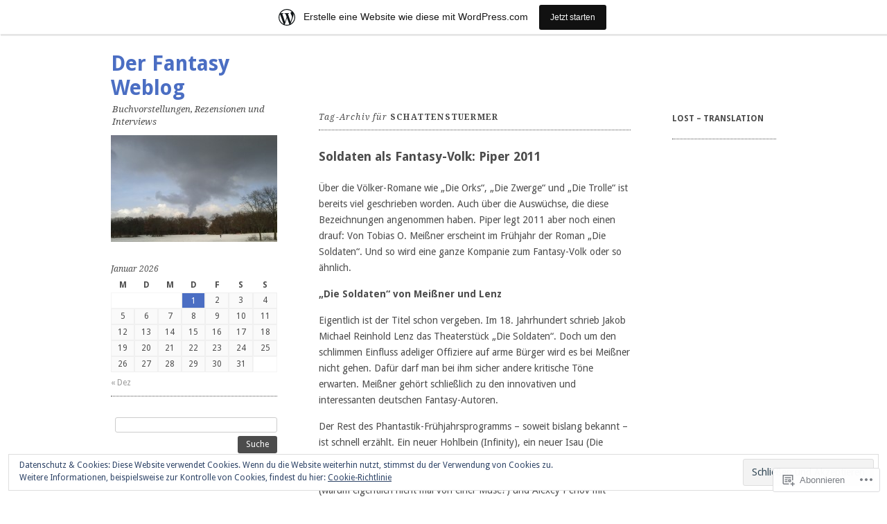

--- FILE ---
content_type: text/html; charset=UTF-8
request_url: https://fantasyblogger.wordpress.com/tag/schattenstuermer/
body_size: 19053
content:
<!DOCTYPE html>
<!--[if IE 8]>
<html id="ie8" lang="de-DE">
<![endif]-->
<!--[if !(IE 8)]><!-->
<html lang="de-DE">
<!--<![endif]-->
<head>
<meta charset="UTF-8" />
<meta name="viewport" content="width=device-width, initial-scale=1.0" />
<!-- Always force latest IE rendering engine (even in intranet) & Chrome Frame -->
<meta http-equiv="X-UA-Compatible" content="IE=edge,chrome=1">
<title>Schattenstuermer | Der Fantasy Weblog</title>
<link rel="profile" href="http://gmpg.org/xfn/11" />
<link rel="pingback" href="https://fantasyblogger.wordpress.com/xmlrpc.php" />
<!--[if lt IE 9]>
<script src="https://s0.wp.com/wp-content/themes/pub/ari/js/html5.js?m=1331670375i" type="text/javascript"></script>
<![endif]-->

<meta name='robots' content='max-image-preview:large' />
<link rel='dns-prefetch' href='//s0.wp.com' />
<link rel='dns-prefetch' href='//fonts-api.wp.com' />
<link rel="alternate" type="application/rss+xml" title="Der Fantasy Weblog &raquo; Feed" href="https://fantasyblogger.wordpress.com/feed/" />
<link rel="alternate" type="application/rss+xml" title="Der Fantasy Weblog &raquo; Kommentar-Feed" href="https://fantasyblogger.wordpress.com/comments/feed/" />
<link rel="alternate" type="application/rss+xml" title="Der Fantasy Weblog &raquo; Schattenstuermer Schlagwort-Feed" href="https://fantasyblogger.wordpress.com/tag/schattenstuermer/feed/" />
	<script type="text/javascript">
		/* <![CDATA[ */
		function addLoadEvent(func) {
			var oldonload = window.onload;
			if (typeof window.onload != 'function') {
				window.onload = func;
			} else {
				window.onload = function () {
					oldonload();
					func();
				}
			}
		}
		/* ]]> */
	</script>
	<link crossorigin='anonymous' rel='stylesheet' id='all-css-0-1' href='/_static/??/wp-content/mu-plugins/widgets/eu-cookie-law/templates/style.css,/wp-content/blog-plugins/marketing-bar/css/marketing-bar.css?m=1761640963j&cssminify=yes' type='text/css' media='all' />
<style id='wp-emoji-styles-inline-css'>

	img.wp-smiley, img.emoji {
		display: inline !important;
		border: none !important;
		box-shadow: none !important;
		height: 1em !important;
		width: 1em !important;
		margin: 0 0.07em !important;
		vertical-align: -0.1em !important;
		background: none !important;
		padding: 0 !important;
	}
/*# sourceURL=wp-emoji-styles-inline-css */
</style>
<link crossorigin='anonymous' rel='stylesheet' id='all-css-2-1' href='/wp-content/plugins/gutenberg-core/v22.2.0/build/styles/block-library/style.css?m=1764855221i&cssminify=yes' type='text/css' media='all' />
<style id='wp-block-library-inline-css'>
.has-text-align-justify {
	text-align:justify;
}
.has-text-align-justify{text-align:justify;}

/*# sourceURL=wp-block-library-inline-css */
</style><style id='global-styles-inline-css'>
:root{--wp--preset--aspect-ratio--square: 1;--wp--preset--aspect-ratio--4-3: 4/3;--wp--preset--aspect-ratio--3-4: 3/4;--wp--preset--aspect-ratio--3-2: 3/2;--wp--preset--aspect-ratio--2-3: 2/3;--wp--preset--aspect-ratio--16-9: 16/9;--wp--preset--aspect-ratio--9-16: 9/16;--wp--preset--color--black: #000000;--wp--preset--color--cyan-bluish-gray: #abb8c3;--wp--preset--color--white: #ffffff;--wp--preset--color--pale-pink: #f78da7;--wp--preset--color--vivid-red: #cf2e2e;--wp--preset--color--luminous-vivid-orange: #ff6900;--wp--preset--color--luminous-vivid-amber: #fcb900;--wp--preset--color--light-green-cyan: #7bdcb5;--wp--preset--color--vivid-green-cyan: #00d084;--wp--preset--color--pale-cyan-blue: #8ed1fc;--wp--preset--color--vivid-cyan-blue: #0693e3;--wp--preset--color--vivid-purple: #9b51e0;--wp--preset--gradient--vivid-cyan-blue-to-vivid-purple: linear-gradient(135deg,rgb(6,147,227) 0%,rgb(155,81,224) 100%);--wp--preset--gradient--light-green-cyan-to-vivid-green-cyan: linear-gradient(135deg,rgb(122,220,180) 0%,rgb(0,208,130) 100%);--wp--preset--gradient--luminous-vivid-amber-to-luminous-vivid-orange: linear-gradient(135deg,rgb(252,185,0) 0%,rgb(255,105,0) 100%);--wp--preset--gradient--luminous-vivid-orange-to-vivid-red: linear-gradient(135deg,rgb(255,105,0) 0%,rgb(207,46,46) 100%);--wp--preset--gradient--very-light-gray-to-cyan-bluish-gray: linear-gradient(135deg,rgb(238,238,238) 0%,rgb(169,184,195) 100%);--wp--preset--gradient--cool-to-warm-spectrum: linear-gradient(135deg,rgb(74,234,220) 0%,rgb(151,120,209) 20%,rgb(207,42,186) 40%,rgb(238,44,130) 60%,rgb(251,105,98) 80%,rgb(254,248,76) 100%);--wp--preset--gradient--blush-light-purple: linear-gradient(135deg,rgb(255,206,236) 0%,rgb(152,150,240) 100%);--wp--preset--gradient--blush-bordeaux: linear-gradient(135deg,rgb(254,205,165) 0%,rgb(254,45,45) 50%,rgb(107,0,62) 100%);--wp--preset--gradient--luminous-dusk: linear-gradient(135deg,rgb(255,203,112) 0%,rgb(199,81,192) 50%,rgb(65,88,208) 100%);--wp--preset--gradient--pale-ocean: linear-gradient(135deg,rgb(255,245,203) 0%,rgb(182,227,212) 50%,rgb(51,167,181) 100%);--wp--preset--gradient--electric-grass: linear-gradient(135deg,rgb(202,248,128) 0%,rgb(113,206,126) 100%);--wp--preset--gradient--midnight: linear-gradient(135deg,rgb(2,3,129) 0%,rgb(40,116,252) 100%);--wp--preset--font-size--small: 13px;--wp--preset--font-size--medium: 20px;--wp--preset--font-size--large: 36px;--wp--preset--font-size--x-large: 42px;--wp--preset--font-family--albert-sans: 'Albert Sans', sans-serif;--wp--preset--font-family--alegreya: Alegreya, serif;--wp--preset--font-family--arvo: Arvo, serif;--wp--preset--font-family--bodoni-moda: 'Bodoni Moda', serif;--wp--preset--font-family--bricolage-grotesque: 'Bricolage Grotesque', sans-serif;--wp--preset--font-family--cabin: Cabin, sans-serif;--wp--preset--font-family--chivo: Chivo, sans-serif;--wp--preset--font-family--commissioner: Commissioner, sans-serif;--wp--preset--font-family--cormorant: Cormorant, serif;--wp--preset--font-family--courier-prime: 'Courier Prime', monospace;--wp--preset--font-family--crimson-pro: 'Crimson Pro', serif;--wp--preset--font-family--dm-mono: 'DM Mono', monospace;--wp--preset--font-family--dm-sans: 'DM Sans', sans-serif;--wp--preset--font-family--dm-serif-display: 'DM Serif Display', serif;--wp--preset--font-family--domine: Domine, serif;--wp--preset--font-family--eb-garamond: 'EB Garamond', serif;--wp--preset--font-family--epilogue: Epilogue, sans-serif;--wp--preset--font-family--fahkwang: Fahkwang, sans-serif;--wp--preset--font-family--figtree: Figtree, sans-serif;--wp--preset--font-family--fira-sans: 'Fira Sans', sans-serif;--wp--preset--font-family--fjalla-one: 'Fjalla One', sans-serif;--wp--preset--font-family--fraunces: Fraunces, serif;--wp--preset--font-family--gabarito: Gabarito, system-ui;--wp--preset--font-family--ibm-plex-mono: 'IBM Plex Mono', monospace;--wp--preset--font-family--ibm-plex-sans: 'IBM Plex Sans', sans-serif;--wp--preset--font-family--ibarra-real-nova: 'Ibarra Real Nova', serif;--wp--preset--font-family--instrument-serif: 'Instrument Serif', serif;--wp--preset--font-family--inter: Inter, sans-serif;--wp--preset--font-family--josefin-sans: 'Josefin Sans', sans-serif;--wp--preset--font-family--jost: Jost, sans-serif;--wp--preset--font-family--libre-baskerville: 'Libre Baskerville', serif;--wp--preset--font-family--libre-franklin: 'Libre Franklin', sans-serif;--wp--preset--font-family--literata: Literata, serif;--wp--preset--font-family--lora: Lora, serif;--wp--preset--font-family--merriweather: Merriweather, serif;--wp--preset--font-family--montserrat: Montserrat, sans-serif;--wp--preset--font-family--newsreader: Newsreader, serif;--wp--preset--font-family--noto-sans-mono: 'Noto Sans Mono', sans-serif;--wp--preset--font-family--nunito: Nunito, sans-serif;--wp--preset--font-family--open-sans: 'Open Sans', sans-serif;--wp--preset--font-family--overpass: Overpass, sans-serif;--wp--preset--font-family--pt-serif: 'PT Serif', serif;--wp--preset--font-family--petrona: Petrona, serif;--wp--preset--font-family--piazzolla: Piazzolla, serif;--wp--preset--font-family--playfair-display: 'Playfair Display', serif;--wp--preset--font-family--plus-jakarta-sans: 'Plus Jakarta Sans', sans-serif;--wp--preset--font-family--poppins: Poppins, sans-serif;--wp--preset--font-family--raleway: Raleway, sans-serif;--wp--preset--font-family--roboto: Roboto, sans-serif;--wp--preset--font-family--roboto-slab: 'Roboto Slab', serif;--wp--preset--font-family--rubik: Rubik, sans-serif;--wp--preset--font-family--rufina: Rufina, serif;--wp--preset--font-family--sora: Sora, sans-serif;--wp--preset--font-family--source-sans-3: 'Source Sans 3', sans-serif;--wp--preset--font-family--source-serif-4: 'Source Serif 4', serif;--wp--preset--font-family--space-mono: 'Space Mono', monospace;--wp--preset--font-family--syne: Syne, sans-serif;--wp--preset--font-family--texturina: Texturina, serif;--wp--preset--font-family--urbanist: Urbanist, sans-serif;--wp--preset--font-family--work-sans: 'Work Sans', sans-serif;--wp--preset--spacing--20: 0.44rem;--wp--preset--spacing--30: 0.67rem;--wp--preset--spacing--40: 1rem;--wp--preset--spacing--50: 1.5rem;--wp--preset--spacing--60: 2.25rem;--wp--preset--spacing--70: 3.38rem;--wp--preset--spacing--80: 5.06rem;--wp--preset--shadow--natural: 6px 6px 9px rgba(0, 0, 0, 0.2);--wp--preset--shadow--deep: 12px 12px 50px rgba(0, 0, 0, 0.4);--wp--preset--shadow--sharp: 6px 6px 0px rgba(0, 0, 0, 0.2);--wp--preset--shadow--outlined: 6px 6px 0px -3px rgb(255, 255, 255), 6px 6px rgb(0, 0, 0);--wp--preset--shadow--crisp: 6px 6px 0px rgb(0, 0, 0);}:where(.is-layout-flex){gap: 0.5em;}:where(.is-layout-grid){gap: 0.5em;}body .is-layout-flex{display: flex;}.is-layout-flex{flex-wrap: wrap;align-items: center;}.is-layout-flex > :is(*, div){margin: 0;}body .is-layout-grid{display: grid;}.is-layout-grid > :is(*, div){margin: 0;}:where(.wp-block-columns.is-layout-flex){gap: 2em;}:where(.wp-block-columns.is-layout-grid){gap: 2em;}:where(.wp-block-post-template.is-layout-flex){gap: 1.25em;}:where(.wp-block-post-template.is-layout-grid){gap: 1.25em;}.has-black-color{color: var(--wp--preset--color--black) !important;}.has-cyan-bluish-gray-color{color: var(--wp--preset--color--cyan-bluish-gray) !important;}.has-white-color{color: var(--wp--preset--color--white) !important;}.has-pale-pink-color{color: var(--wp--preset--color--pale-pink) !important;}.has-vivid-red-color{color: var(--wp--preset--color--vivid-red) !important;}.has-luminous-vivid-orange-color{color: var(--wp--preset--color--luminous-vivid-orange) !important;}.has-luminous-vivid-amber-color{color: var(--wp--preset--color--luminous-vivid-amber) !important;}.has-light-green-cyan-color{color: var(--wp--preset--color--light-green-cyan) !important;}.has-vivid-green-cyan-color{color: var(--wp--preset--color--vivid-green-cyan) !important;}.has-pale-cyan-blue-color{color: var(--wp--preset--color--pale-cyan-blue) !important;}.has-vivid-cyan-blue-color{color: var(--wp--preset--color--vivid-cyan-blue) !important;}.has-vivid-purple-color{color: var(--wp--preset--color--vivid-purple) !important;}.has-black-background-color{background-color: var(--wp--preset--color--black) !important;}.has-cyan-bluish-gray-background-color{background-color: var(--wp--preset--color--cyan-bluish-gray) !important;}.has-white-background-color{background-color: var(--wp--preset--color--white) !important;}.has-pale-pink-background-color{background-color: var(--wp--preset--color--pale-pink) !important;}.has-vivid-red-background-color{background-color: var(--wp--preset--color--vivid-red) !important;}.has-luminous-vivid-orange-background-color{background-color: var(--wp--preset--color--luminous-vivid-orange) !important;}.has-luminous-vivid-amber-background-color{background-color: var(--wp--preset--color--luminous-vivid-amber) !important;}.has-light-green-cyan-background-color{background-color: var(--wp--preset--color--light-green-cyan) !important;}.has-vivid-green-cyan-background-color{background-color: var(--wp--preset--color--vivid-green-cyan) !important;}.has-pale-cyan-blue-background-color{background-color: var(--wp--preset--color--pale-cyan-blue) !important;}.has-vivid-cyan-blue-background-color{background-color: var(--wp--preset--color--vivid-cyan-blue) !important;}.has-vivid-purple-background-color{background-color: var(--wp--preset--color--vivid-purple) !important;}.has-black-border-color{border-color: var(--wp--preset--color--black) !important;}.has-cyan-bluish-gray-border-color{border-color: var(--wp--preset--color--cyan-bluish-gray) !important;}.has-white-border-color{border-color: var(--wp--preset--color--white) !important;}.has-pale-pink-border-color{border-color: var(--wp--preset--color--pale-pink) !important;}.has-vivid-red-border-color{border-color: var(--wp--preset--color--vivid-red) !important;}.has-luminous-vivid-orange-border-color{border-color: var(--wp--preset--color--luminous-vivid-orange) !important;}.has-luminous-vivid-amber-border-color{border-color: var(--wp--preset--color--luminous-vivid-amber) !important;}.has-light-green-cyan-border-color{border-color: var(--wp--preset--color--light-green-cyan) !important;}.has-vivid-green-cyan-border-color{border-color: var(--wp--preset--color--vivid-green-cyan) !important;}.has-pale-cyan-blue-border-color{border-color: var(--wp--preset--color--pale-cyan-blue) !important;}.has-vivid-cyan-blue-border-color{border-color: var(--wp--preset--color--vivid-cyan-blue) !important;}.has-vivid-purple-border-color{border-color: var(--wp--preset--color--vivid-purple) !important;}.has-vivid-cyan-blue-to-vivid-purple-gradient-background{background: var(--wp--preset--gradient--vivid-cyan-blue-to-vivid-purple) !important;}.has-light-green-cyan-to-vivid-green-cyan-gradient-background{background: var(--wp--preset--gradient--light-green-cyan-to-vivid-green-cyan) !important;}.has-luminous-vivid-amber-to-luminous-vivid-orange-gradient-background{background: var(--wp--preset--gradient--luminous-vivid-amber-to-luminous-vivid-orange) !important;}.has-luminous-vivid-orange-to-vivid-red-gradient-background{background: var(--wp--preset--gradient--luminous-vivid-orange-to-vivid-red) !important;}.has-very-light-gray-to-cyan-bluish-gray-gradient-background{background: var(--wp--preset--gradient--very-light-gray-to-cyan-bluish-gray) !important;}.has-cool-to-warm-spectrum-gradient-background{background: var(--wp--preset--gradient--cool-to-warm-spectrum) !important;}.has-blush-light-purple-gradient-background{background: var(--wp--preset--gradient--blush-light-purple) !important;}.has-blush-bordeaux-gradient-background{background: var(--wp--preset--gradient--blush-bordeaux) !important;}.has-luminous-dusk-gradient-background{background: var(--wp--preset--gradient--luminous-dusk) !important;}.has-pale-ocean-gradient-background{background: var(--wp--preset--gradient--pale-ocean) !important;}.has-electric-grass-gradient-background{background: var(--wp--preset--gradient--electric-grass) !important;}.has-midnight-gradient-background{background: var(--wp--preset--gradient--midnight) !important;}.has-small-font-size{font-size: var(--wp--preset--font-size--small) !important;}.has-medium-font-size{font-size: var(--wp--preset--font-size--medium) !important;}.has-large-font-size{font-size: var(--wp--preset--font-size--large) !important;}.has-x-large-font-size{font-size: var(--wp--preset--font-size--x-large) !important;}.has-albert-sans-font-family{font-family: var(--wp--preset--font-family--albert-sans) !important;}.has-alegreya-font-family{font-family: var(--wp--preset--font-family--alegreya) !important;}.has-arvo-font-family{font-family: var(--wp--preset--font-family--arvo) !important;}.has-bodoni-moda-font-family{font-family: var(--wp--preset--font-family--bodoni-moda) !important;}.has-bricolage-grotesque-font-family{font-family: var(--wp--preset--font-family--bricolage-grotesque) !important;}.has-cabin-font-family{font-family: var(--wp--preset--font-family--cabin) !important;}.has-chivo-font-family{font-family: var(--wp--preset--font-family--chivo) !important;}.has-commissioner-font-family{font-family: var(--wp--preset--font-family--commissioner) !important;}.has-cormorant-font-family{font-family: var(--wp--preset--font-family--cormorant) !important;}.has-courier-prime-font-family{font-family: var(--wp--preset--font-family--courier-prime) !important;}.has-crimson-pro-font-family{font-family: var(--wp--preset--font-family--crimson-pro) !important;}.has-dm-mono-font-family{font-family: var(--wp--preset--font-family--dm-mono) !important;}.has-dm-sans-font-family{font-family: var(--wp--preset--font-family--dm-sans) !important;}.has-dm-serif-display-font-family{font-family: var(--wp--preset--font-family--dm-serif-display) !important;}.has-domine-font-family{font-family: var(--wp--preset--font-family--domine) !important;}.has-eb-garamond-font-family{font-family: var(--wp--preset--font-family--eb-garamond) !important;}.has-epilogue-font-family{font-family: var(--wp--preset--font-family--epilogue) !important;}.has-fahkwang-font-family{font-family: var(--wp--preset--font-family--fahkwang) !important;}.has-figtree-font-family{font-family: var(--wp--preset--font-family--figtree) !important;}.has-fira-sans-font-family{font-family: var(--wp--preset--font-family--fira-sans) !important;}.has-fjalla-one-font-family{font-family: var(--wp--preset--font-family--fjalla-one) !important;}.has-fraunces-font-family{font-family: var(--wp--preset--font-family--fraunces) !important;}.has-gabarito-font-family{font-family: var(--wp--preset--font-family--gabarito) !important;}.has-ibm-plex-mono-font-family{font-family: var(--wp--preset--font-family--ibm-plex-mono) !important;}.has-ibm-plex-sans-font-family{font-family: var(--wp--preset--font-family--ibm-plex-sans) !important;}.has-ibarra-real-nova-font-family{font-family: var(--wp--preset--font-family--ibarra-real-nova) !important;}.has-instrument-serif-font-family{font-family: var(--wp--preset--font-family--instrument-serif) !important;}.has-inter-font-family{font-family: var(--wp--preset--font-family--inter) !important;}.has-josefin-sans-font-family{font-family: var(--wp--preset--font-family--josefin-sans) !important;}.has-jost-font-family{font-family: var(--wp--preset--font-family--jost) !important;}.has-libre-baskerville-font-family{font-family: var(--wp--preset--font-family--libre-baskerville) !important;}.has-libre-franklin-font-family{font-family: var(--wp--preset--font-family--libre-franklin) !important;}.has-literata-font-family{font-family: var(--wp--preset--font-family--literata) !important;}.has-lora-font-family{font-family: var(--wp--preset--font-family--lora) !important;}.has-merriweather-font-family{font-family: var(--wp--preset--font-family--merriweather) !important;}.has-montserrat-font-family{font-family: var(--wp--preset--font-family--montserrat) !important;}.has-newsreader-font-family{font-family: var(--wp--preset--font-family--newsreader) !important;}.has-noto-sans-mono-font-family{font-family: var(--wp--preset--font-family--noto-sans-mono) !important;}.has-nunito-font-family{font-family: var(--wp--preset--font-family--nunito) !important;}.has-open-sans-font-family{font-family: var(--wp--preset--font-family--open-sans) !important;}.has-overpass-font-family{font-family: var(--wp--preset--font-family--overpass) !important;}.has-pt-serif-font-family{font-family: var(--wp--preset--font-family--pt-serif) !important;}.has-petrona-font-family{font-family: var(--wp--preset--font-family--petrona) !important;}.has-piazzolla-font-family{font-family: var(--wp--preset--font-family--piazzolla) !important;}.has-playfair-display-font-family{font-family: var(--wp--preset--font-family--playfair-display) !important;}.has-plus-jakarta-sans-font-family{font-family: var(--wp--preset--font-family--plus-jakarta-sans) !important;}.has-poppins-font-family{font-family: var(--wp--preset--font-family--poppins) !important;}.has-raleway-font-family{font-family: var(--wp--preset--font-family--raleway) !important;}.has-roboto-font-family{font-family: var(--wp--preset--font-family--roboto) !important;}.has-roboto-slab-font-family{font-family: var(--wp--preset--font-family--roboto-slab) !important;}.has-rubik-font-family{font-family: var(--wp--preset--font-family--rubik) !important;}.has-rufina-font-family{font-family: var(--wp--preset--font-family--rufina) !important;}.has-sora-font-family{font-family: var(--wp--preset--font-family--sora) !important;}.has-source-sans-3-font-family{font-family: var(--wp--preset--font-family--source-sans-3) !important;}.has-source-serif-4-font-family{font-family: var(--wp--preset--font-family--source-serif-4) !important;}.has-space-mono-font-family{font-family: var(--wp--preset--font-family--space-mono) !important;}.has-syne-font-family{font-family: var(--wp--preset--font-family--syne) !important;}.has-texturina-font-family{font-family: var(--wp--preset--font-family--texturina) !important;}.has-urbanist-font-family{font-family: var(--wp--preset--font-family--urbanist) !important;}.has-work-sans-font-family{font-family: var(--wp--preset--font-family--work-sans) !important;}
/*# sourceURL=global-styles-inline-css */
</style>

<style id='classic-theme-styles-inline-css'>
/*! This file is auto-generated */
.wp-block-button__link{color:#fff;background-color:#32373c;border-radius:9999px;box-shadow:none;text-decoration:none;padding:calc(.667em + 2px) calc(1.333em + 2px);font-size:1.125em}.wp-block-file__button{background:#32373c;color:#fff;text-decoration:none}
/*# sourceURL=/wp-includes/css/classic-themes.min.css */
</style>
<link crossorigin='anonymous' rel='stylesheet' id='all-css-4-1' href='/_static/??-eJx9jtsKwjAQRH/IzZK2eHkQv6VJF41m0yWbWPx7I0IVBF/mYThnGFwE/JwKpYIS6zkkRT+7OPubYmfs3ljQwBIJMt3NgFPQshKg5RHJeNUNfg1xhc9WptazjOVFME1hpEjcsH/aIs0B5ySTKrTkUBnKpYn6471rlOpwzAHXTyc+2t1gt4e+7+z1CZ2UVYk=&cssminify=yes' type='text/css' media='all' />
<link rel='stylesheet' id='ari-droid-sans-css' href='https://fonts-api.wp.com/css?family=Droid+Sans%3A400%2C700&#038;ver=6.9-RC2-61304' media='all' />
<link rel='stylesheet' id='ari-droid-serif-css' href='https://fonts-api.wp.com/css?family=Droid+Serif%3A400%2C700%2C400italic%2C700italic&#038;ver=6.9-RC2-61304' media='all' />
<link crossorigin='anonymous' rel='stylesheet' id='all-css-8-1' href='/_static/??-eJzTLy/QTc7PK0nNK9HPLdUtyClNz8wr1i9KTcrJTwcy0/WTi5G5ekCujj52Temp+bo5+cmJJZn5eSgc3bScxMwikFb7XFtDE1NLExMLc0OTLACohS2q&cssminify=yes' type='text/css' media='all' />
<link crossorigin='anonymous' rel='stylesheet' id='print-css-9-1' href='/wp-content/mu-plugins/global-print/global-print.css?m=1465851035i&cssminify=yes' type='text/css' media='print' />
<style id='jetpack-global-styles-frontend-style-inline-css'>
:root { --font-headings: unset; --font-base: unset; --font-headings-default: -apple-system,BlinkMacSystemFont,"Segoe UI",Roboto,Oxygen-Sans,Ubuntu,Cantarell,"Helvetica Neue",sans-serif; --font-base-default: -apple-system,BlinkMacSystemFont,"Segoe UI",Roboto,Oxygen-Sans,Ubuntu,Cantarell,"Helvetica Neue",sans-serif;}
/*# sourceURL=jetpack-global-styles-frontend-style-inline-css */
</style>
<link crossorigin='anonymous' rel='stylesheet' id='all-css-12-1' href='/wp-content/themes/h4/global.css?m=1420737423i&cssminify=yes' type='text/css' media='all' />
<script type="text/javascript" id="wpcom-actionbar-placeholder-js-extra">
/* <![CDATA[ */
var actionbardata = {"siteID":"4404106","postID":"0","siteURL":"https://fantasyblogger.wordpress.com","xhrURL":"https://fantasyblogger.wordpress.com/wp-admin/admin-ajax.php","nonce":"ea2019d99d","isLoggedIn":"","statusMessage":"","subsEmailDefault":"instantly","proxyScriptUrl":"https://s0.wp.com/wp-content/js/wpcom-proxy-request.js?m=1513050504i&amp;ver=20211021","i18n":{"followedText":"Neue Beitr\u00e4ge von dieser Website erscheinen nun in deinem \u003Ca href=\"https://wordpress.com/reader\"\u003EReader\u003C/a\u003E","foldBar":"Diese Leiste einklappen","unfoldBar":"Diese Leiste aufklappen","shortLinkCopied":"Kurzlink in Zwischenablage kopiert"}};
//# sourceURL=wpcom-actionbar-placeholder-js-extra
/* ]]> */
</script>
<script type="text/javascript" id="jetpack-mu-wpcom-settings-js-before">
/* <![CDATA[ */
var JETPACK_MU_WPCOM_SETTINGS = {"assetsUrl":"https://s0.wp.com/wp-content/mu-plugins/jetpack-mu-wpcom-plugin/moon/jetpack_vendor/automattic/jetpack-mu-wpcom/src/build/"};
//# sourceURL=jetpack-mu-wpcom-settings-js-before
/* ]]> */
</script>
<script crossorigin='anonymous' type='text/javascript'  src='/_static/??-eJyFjcsOwiAQRX/I6dSa+lgYvwWBEAgMOAPW/n3bqIk7V2dxT87FqYDOVC1VDIIcKxTOr7kLssN186RjM1a2MTya5fmDLnn6K0HyjlW1v/L37R6zgxKb8yQ4ZTbKCOioRN4hnQo+hw1AmcCZwmvilq7709CPh/54voQFmNpFWg=='></script>
<script type="text/javascript" id="rlt-proxy-js-after">
/* <![CDATA[ */
	rltInitialize( {"token":null,"iframeOrigins":["https:\/\/widgets.wp.com"]} );
//# sourceURL=rlt-proxy-js-after
/* ]]> */
</script>
<link rel="EditURI" type="application/rsd+xml" title="RSD" href="https://fantasyblogger.wordpress.com/xmlrpc.php?rsd" />
<meta name="generator" content="WordPress.com" />

<!-- Jetpack Open Graph Tags -->
<meta property="og:type" content="website" />
<meta property="og:title" content="Schattenstuermer &#8211; Der Fantasy Weblog" />
<meta property="og:url" content="https://fantasyblogger.wordpress.com/tag/schattenstuermer/" />
<meta property="og:site_name" content="Der Fantasy Weblog" />
<meta property="og:image" content="https://s0.wp.com/i/blank.jpg?m=1383295312i" />
<meta property="og:image:width" content="200" />
<meta property="og:image:height" content="200" />
<meta property="og:image:alt" content="" />
<meta property="og:locale" content="de_DE" />
<meta property="fb:app_id" content="249643311490" />

<!-- End Jetpack Open Graph Tags -->
<link rel="shortcut icon" type="image/x-icon" href="https://s0.wp.com/i/favicon.ico?m=1713425267i" sizes="16x16 24x24 32x32 48x48" />
<link rel="icon" type="image/x-icon" href="https://s0.wp.com/i/favicon.ico?m=1713425267i" sizes="16x16 24x24 32x32 48x48" />
<link rel="apple-touch-icon" href="https://s0.wp.com/i/webclip.png?m=1713868326i" />
<link rel='openid.server' href='https://fantasyblogger.wordpress.com/?openidserver=1' />
<link rel='openid.delegate' href='https://fantasyblogger.wordpress.com/' />
<link rel="search" type="application/opensearchdescription+xml" href="https://fantasyblogger.wordpress.com/osd.xml" title="Der Fantasy Weblog" />
<link rel="search" type="application/opensearchdescription+xml" href="https://s1.wp.com/opensearch.xml" title="WordPress.com" />
	<style>
		/* First link color */
		a,
		.comment-meta a:hover,
		.entry-meta a:hover,
		.entry-title a:hover,
		.logged-in-as a:hover,
		.main-navigation a:hover,
		.main-navigation li.current_page_item > a,
		.main-navigation li.current_page_ancestor > a,
		.main-navigation li.current-menu-item > a,
		.main-navigation li.current-menu_ancestor > a,
		.post-edit-link:hover,
		.site-footer a:hover,
		.widget a:hover,
		.widget_flickr #flickr_badge_uber_wrapper a:hover {
			color: #4b6ec3;
		}
		.bypostauthor .avatar,
		button:hover,
		html input[type="button"]:hover,
		input[type="reset"]:hover,
		input[type="submit"]:hover,
		.widget_calendar #wp-calendar tbody td a {
			background: #4b6ec3;
		}
	</style>
<meta name="description" content="Beiträge über Schattenstuermer von fantasyblogger" />
	<style type="text/css">
			.site-title a {
			color: #4b6ec3;
		}
		</style>
			<script type="text/javascript">

			window.doNotSellCallback = function() {

				var linkElements = [
					'a[href="https://wordpress.com/?ref=footer_blog"]',
					'a[href="https://wordpress.com/?ref=footer_website"]',
					'a[href="https://wordpress.com/?ref=vertical_footer"]',
					'a[href^="https://wordpress.com/?ref=footer_segment_"]',
				].join(',');

				var dnsLink = document.createElement( 'a' );
				dnsLink.href = 'https://wordpress.com/de/advertising-program-optout/';
				dnsLink.classList.add( 'do-not-sell-link' );
				dnsLink.rel = 'nofollow';
				dnsLink.style.marginLeft = '0.5em';
				dnsLink.textContent = 'Meine persönlichen Informationen nicht verkaufen oder weitergeben';

				var creditLinks = document.querySelectorAll( linkElements );

				if ( 0 === creditLinks.length ) {
					return false;
				}

				Array.prototype.forEach.call( creditLinks, function( el ) {
					el.insertAdjacentElement( 'afterend', dnsLink );
				});

				return true;
			};

		</script>
		<script type="text/javascript">
	window.google_analytics_uacct = "UA-52447-2";
</script>

<script type="text/javascript">
	var _gaq = _gaq || [];
	_gaq.push(['_setAccount', 'UA-52447-2']);
	_gaq.push(['_gat._anonymizeIp']);
	_gaq.push(['_setDomainName', 'wordpress.com']);
	_gaq.push(['_initData']);
	_gaq.push(['_trackPageview']);

	(function() {
		var ga = document.createElement('script'); ga.type = 'text/javascript'; ga.async = true;
		ga.src = ('https:' == document.location.protocol ? 'https://ssl' : 'http://www') + '.google-analytics.com/ga.js';
		(document.getElementsByTagName('head')[0] || document.getElementsByTagName('body')[0]).appendChild(ga);
	})();
</script>
</head>

<body class="archive tag tag-schattenstuermer tag-44566248 wp-theme-pubari customizer-styles-applied color-light jetpack-reblog-enabled has-marketing-bar has-marketing-bar-theme-ari">
<div id="page" class="hfeed site clear-fix">
	
	<div id="subsidiary">
		<header id="masthead" class="site-header" role="banner">
			<hgroup>
				<h1 class="site-title"><a href="https://fantasyblogger.wordpress.com/" title="Der Fantasy Weblog" rel="home">Der Fantasy Weblog</a></h1>
				<h2 class="site-description">Buchvorstellungen, Rezensionen und Interviews</h2>
			</hgroup>
								<a href="https://fantasyblogger.wordpress.com/" title="Der Fantasy Weblog" rel="home" class="header-image-link">
						<img src="https://fantasyblogger.wordpress.com/wp-content/uploads/2014/02/cropped-img_20120203_133439.jpg" width="240" height="154.96875" alt="" />
					</a>
					</header><!-- #masthead .site-header -->
		

	<div id="secondary" class="widget-area" role="complementary">
				<aside id="calendar-2" class="widget widget_calendar"><div id="calendar_wrap" class="calendar_wrap"><table id="wp-calendar" class="wp-calendar-table">
	<caption>Januar 2026</caption>
	<thead>
	<tr>
		<th scope="col" aria-label="Montag">M</th>
		<th scope="col" aria-label="Dienstag">D</th>
		<th scope="col" aria-label="Mittwoch">M</th>
		<th scope="col" aria-label="Donnerstag">D</th>
		<th scope="col" aria-label="Freitag">F</th>
		<th scope="col" aria-label="Samstag">S</th>
		<th scope="col" aria-label="Sonntag">S</th>
	</tr>
	</thead>
	<tbody>
	<tr>
		<td colspan="3" class="pad">&nbsp;</td><td><a href="https://fantasyblogger.wordpress.com/2026/01/01/" aria-label="Beiträge veröffentlicht am 1. January 2026">1</a></td><td>2</td><td>3</td><td>4</td>
	</tr>
	<tr>
		<td>5</td><td>6</td><td>7</td><td>8</td><td>9</td><td>10</td><td>11</td>
	</tr>
	<tr>
		<td>12</td><td>13</td><td>14</td><td>15</td><td>16</td><td>17</td><td>18</td>
	</tr>
	<tr>
		<td>19</td><td>20</td><td id="today">21</td><td>22</td><td>23</td><td>24</td><td>25</td>
	</tr>
	<tr>
		<td>26</td><td>27</td><td>28</td><td>29</td><td>30</td><td>31</td>
		<td class="pad" colspan="1">&nbsp;</td>
	</tr>
	</tbody>
	</table><nav aria-label="Vorherige und nächste Monate" class="wp-calendar-nav">
		<span class="wp-calendar-nav-prev"><a href="https://fantasyblogger.wordpress.com/2025/12/">&laquo; Dez</a></span>
		<span class="pad">&nbsp;</span>
		<span class="wp-calendar-nav-next">&nbsp;</span>
	</nav></div></aside><aside id="search-2" class="widget widget_search"><form role="search" method="get" id="searchform" class="searchform" action="https://fantasyblogger.wordpress.com/">
				<div>
					<label class="screen-reader-text" for="s">Suche nach:</label>
					<input type="text" value="" name="s" id="s" />
					<input type="submit" id="searchsubmit" value="Suche" />
				</div>
			</form></aside><aside id="archives-3" class="widget widget_archive"><h1 class="widget-title">Blog-Archiv</h1>		<label class="screen-reader-text" for="archives-dropdown-3">Blog-Archiv</label>
		<select id="archives-dropdown-3" name="archive-dropdown">
			
			<option value="">Monat auswählen</option>
				<option value='https://fantasyblogger.wordpress.com/2026/01/'> Januar 2026 &nbsp;(1)</option>
	<option value='https://fantasyblogger.wordpress.com/2025/12/'> Dezember 2025 &nbsp;(3)</option>
	<option value='https://fantasyblogger.wordpress.com/2025/11/'> November 2025 &nbsp;(9)</option>
	<option value='https://fantasyblogger.wordpress.com/2025/10/'> Oktober 2025 &nbsp;(3)</option>
	<option value='https://fantasyblogger.wordpress.com/2025/09/'> September 2025 &nbsp;(2)</option>
	<option value='https://fantasyblogger.wordpress.com/2025/08/'> August 2025 &nbsp;(1)</option>
	<option value='https://fantasyblogger.wordpress.com/2025/07/'> Juli 2025 &nbsp;(2)</option>
	<option value='https://fantasyblogger.wordpress.com/2025/06/'> Juni 2025 &nbsp;(3)</option>
	<option value='https://fantasyblogger.wordpress.com/2025/05/'> Mai 2025 &nbsp;(5)</option>
	<option value='https://fantasyblogger.wordpress.com/2025/04/'> April 2025 &nbsp;(4)</option>
	<option value='https://fantasyblogger.wordpress.com/2025/03/'> März 2025 &nbsp;(3)</option>
	<option value='https://fantasyblogger.wordpress.com/2025/02/'> Februar 2025 &nbsp;(1)</option>
	<option value='https://fantasyblogger.wordpress.com/2025/01/'> Januar 2025 &nbsp;(3)</option>
	<option value='https://fantasyblogger.wordpress.com/2024/12/'> Dezember 2024 &nbsp;(2)</option>
	<option value='https://fantasyblogger.wordpress.com/2024/11/'> November 2024 &nbsp;(5)</option>
	<option value='https://fantasyblogger.wordpress.com/2024/10/'> Oktober 2024 &nbsp;(2)</option>
	<option value='https://fantasyblogger.wordpress.com/2024/09/'> September 2024 &nbsp;(1)</option>
	<option value='https://fantasyblogger.wordpress.com/2024/07/'> Juli 2024 &nbsp;(3)</option>
	<option value='https://fantasyblogger.wordpress.com/2024/06/'> Juni 2024 &nbsp;(3)</option>
	<option value='https://fantasyblogger.wordpress.com/2024/05/'> Mai 2024 &nbsp;(3)</option>
	<option value='https://fantasyblogger.wordpress.com/2024/04/'> April 2024 &nbsp;(6)</option>
	<option value='https://fantasyblogger.wordpress.com/2024/03/'> März 2024 &nbsp;(2)</option>
	<option value='https://fantasyblogger.wordpress.com/2024/02/'> Februar 2024 &nbsp;(3)</option>
	<option value='https://fantasyblogger.wordpress.com/2024/01/'> Januar 2024 &nbsp;(2)</option>
	<option value='https://fantasyblogger.wordpress.com/2023/12/'> Dezember 2023 &nbsp;(4)</option>
	<option value='https://fantasyblogger.wordpress.com/2023/11/'> November 2023 &nbsp;(7)</option>
	<option value='https://fantasyblogger.wordpress.com/2023/10/'> Oktober 2023 &nbsp;(3)</option>
	<option value='https://fantasyblogger.wordpress.com/2023/09/'> September 2023 &nbsp;(2)</option>
	<option value='https://fantasyblogger.wordpress.com/2023/08/'> August 2023 &nbsp;(3)</option>
	<option value='https://fantasyblogger.wordpress.com/2023/07/'> Juli 2023 &nbsp;(2)</option>
	<option value='https://fantasyblogger.wordpress.com/2023/06/'> Juni 2023 &nbsp;(4)</option>
	<option value='https://fantasyblogger.wordpress.com/2023/05/'> Mai 2023 &nbsp;(5)</option>
	<option value='https://fantasyblogger.wordpress.com/2023/04/'> April 2023 &nbsp;(3)</option>
	<option value='https://fantasyblogger.wordpress.com/2023/03/'> März 2023 &nbsp;(1)</option>
	<option value='https://fantasyblogger.wordpress.com/2023/02/'> Februar 2023 &nbsp;(3)</option>
	<option value='https://fantasyblogger.wordpress.com/2023/01/'> Januar 2023 &nbsp;(1)</option>
	<option value='https://fantasyblogger.wordpress.com/2022/12/'> Dezember 2022 &nbsp;(4)</option>
	<option value='https://fantasyblogger.wordpress.com/2022/11/'> November 2022 &nbsp;(6)</option>
	<option value='https://fantasyblogger.wordpress.com/2022/10/'> Oktober 2022 &nbsp;(2)</option>
	<option value='https://fantasyblogger.wordpress.com/2022/09/'> September 2022 &nbsp;(1)</option>
	<option value='https://fantasyblogger.wordpress.com/2022/08/'> August 2022 &nbsp;(1)</option>
	<option value='https://fantasyblogger.wordpress.com/2022/07/'> Juli 2022 &nbsp;(1)</option>
	<option value='https://fantasyblogger.wordpress.com/2022/06/'> Juni 2022 &nbsp;(2)</option>
	<option value='https://fantasyblogger.wordpress.com/2022/05/'> Mai 2022 &nbsp;(4)</option>
	<option value='https://fantasyblogger.wordpress.com/2022/04/'> April 2022 &nbsp;(5)</option>
	<option value='https://fantasyblogger.wordpress.com/2022/03/'> März 2022 &nbsp;(2)</option>
	<option value='https://fantasyblogger.wordpress.com/2022/02/'> Februar 2022 &nbsp;(2)</option>
	<option value='https://fantasyblogger.wordpress.com/2022/01/'> Januar 2022 &nbsp;(1)</option>
	<option value='https://fantasyblogger.wordpress.com/2021/12/'> Dezember 2021 &nbsp;(4)</option>
	<option value='https://fantasyblogger.wordpress.com/2021/11/'> November 2021 &nbsp;(6)</option>
	<option value='https://fantasyblogger.wordpress.com/2021/10/'> Oktober 2021 &nbsp;(5)</option>
	<option value='https://fantasyblogger.wordpress.com/2021/09/'> September 2021 &nbsp;(3)</option>
	<option value='https://fantasyblogger.wordpress.com/2021/08/'> August 2021 &nbsp;(2)</option>
	<option value='https://fantasyblogger.wordpress.com/2021/07/'> Juli 2021 &nbsp;(1)</option>
	<option value='https://fantasyblogger.wordpress.com/2021/06/'> Juni 2021 &nbsp;(2)</option>
	<option value='https://fantasyblogger.wordpress.com/2021/05/'> Mai 2021 &nbsp;(4)</option>
	<option value='https://fantasyblogger.wordpress.com/2021/04/'> April 2021 &nbsp;(4)</option>
	<option value='https://fantasyblogger.wordpress.com/2021/03/'> März 2021 &nbsp;(1)</option>
	<option value='https://fantasyblogger.wordpress.com/2021/02/'> Februar 2021 &nbsp;(1)</option>
	<option value='https://fantasyblogger.wordpress.com/2021/01/'> Januar 2021 &nbsp;(1)</option>
	<option value='https://fantasyblogger.wordpress.com/2020/12/'> Dezember 2020 &nbsp;(3)</option>
	<option value='https://fantasyblogger.wordpress.com/2020/11/'> November 2020 &nbsp;(6)</option>
	<option value='https://fantasyblogger.wordpress.com/2020/10/'> Oktober 2020 &nbsp;(4)</option>
	<option value='https://fantasyblogger.wordpress.com/2020/09/'> September 2020 &nbsp;(3)</option>
	<option value='https://fantasyblogger.wordpress.com/2020/08/'> August 2020 &nbsp;(3)</option>
	<option value='https://fantasyblogger.wordpress.com/2020/07/'> Juli 2020 &nbsp;(1)</option>
	<option value='https://fantasyblogger.wordpress.com/2020/06/'> Juni 2020 &nbsp;(4)</option>
	<option value='https://fantasyblogger.wordpress.com/2020/05/'> Mai 2020 &nbsp;(3)</option>
	<option value='https://fantasyblogger.wordpress.com/2020/04/'> April 2020 &nbsp;(4)</option>
	<option value='https://fantasyblogger.wordpress.com/2020/03/'> März 2020 &nbsp;(3)</option>
	<option value='https://fantasyblogger.wordpress.com/2020/02/'> Februar 2020 &nbsp;(2)</option>
	<option value='https://fantasyblogger.wordpress.com/2020/01/'> Januar 2020 &nbsp;(2)</option>
	<option value='https://fantasyblogger.wordpress.com/2019/12/'> Dezember 2019 &nbsp;(3)</option>
	<option value='https://fantasyblogger.wordpress.com/2019/11/'> November 2019 &nbsp;(6)</option>
	<option value='https://fantasyblogger.wordpress.com/2019/10/'> Oktober 2019 &nbsp;(3)</option>
	<option value='https://fantasyblogger.wordpress.com/2019/09/'> September 2019 &nbsp;(3)</option>
	<option value='https://fantasyblogger.wordpress.com/2019/08/'> August 2019 &nbsp;(2)</option>
	<option value='https://fantasyblogger.wordpress.com/2019/07/'> Juli 2019 &nbsp;(1)</option>
	<option value='https://fantasyblogger.wordpress.com/2019/06/'> Juni 2019 &nbsp;(1)</option>
	<option value='https://fantasyblogger.wordpress.com/2019/05/'> Mai 2019 &nbsp;(6)</option>
	<option value='https://fantasyblogger.wordpress.com/2019/04/'> April 2019 &nbsp;(4)</option>
	<option value='https://fantasyblogger.wordpress.com/2019/03/'> März 2019 &nbsp;(2)</option>
	<option value='https://fantasyblogger.wordpress.com/2019/02/'> Februar 2019 &nbsp;(1)</option>
	<option value='https://fantasyblogger.wordpress.com/2019/01/'> Januar 2019 &nbsp;(1)</option>
	<option value='https://fantasyblogger.wordpress.com/2018/12/'> Dezember 2018 &nbsp;(4)</option>
	<option value='https://fantasyblogger.wordpress.com/2018/11/'> November 2018 &nbsp;(6)</option>
	<option value='https://fantasyblogger.wordpress.com/2018/10/'> Oktober 2018 &nbsp;(3)</option>
	<option value='https://fantasyblogger.wordpress.com/2018/09/'> September 2018 &nbsp;(2)</option>
	<option value='https://fantasyblogger.wordpress.com/2018/08/'> August 2018 &nbsp;(3)</option>
	<option value='https://fantasyblogger.wordpress.com/2018/07/'> Juli 2018 &nbsp;(2)</option>
	<option value='https://fantasyblogger.wordpress.com/2018/06/'> Juni 2018 &nbsp;(4)</option>
	<option value='https://fantasyblogger.wordpress.com/2018/05/'> Mai 2018 &nbsp;(6)</option>
	<option value='https://fantasyblogger.wordpress.com/2018/04/'> April 2018 &nbsp;(4)</option>
	<option value='https://fantasyblogger.wordpress.com/2018/03/'> März 2018 &nbsp;(3)</option>
	<option value='https://fantasyblogger.wordpress.com/2018/02/'> Februar 2018 &nbsp;(1)</option>
	<option value='https://fantasyblogger.wordpress.com/2018/01/'> Januar 2018 &nbsp;(2)</option>
	<option value='https://fantasyblogger.wordpress.com/2017/12/'> Dezember 2017 &nbsp;(2)</option>
	<option value='https://fantasyblogger.wordpress.com/2017/11/'> November 2017 &nbsp;(7)</option>
	<option value='https://fantasyblogger.wordpress.com/2017/10/'> Oktober 2017 &nbsp;(4)</option>
	<option value='https://fantasyblogger.wordpress.com/2017/09/'> September 2017 &nbsp;(3)</option>
	<option value='https://fantasyblogger.wordpress.com/2017/08/'> August 2017 &nbsp;(4)</option>
	<option value='https://fantasyblogger.wordpress.com/2017/07/'> Juli 2017 &nbsp;(2)</option>
	<option value='https://fantasyblogger.wordpress.com/2017/06/'> Juni 2017 &nbsp;(2)</option>
	<option value='https://fantasyblogger.wordpress.com/2017/05/'> Mai 2017 &nbsp;(7)</option>
	<option value='https://fantasyblogger.wordpress.com/2017/04/'> April 2017 &nbsp;(4)</option>
	<option value='https://fantasyblogger.wordpress.com/2017/03/'> März 2017 &nbsp;(3)</option>
	<option value='https://fantasyblogger.wordpress.com/2017/02/'> Februar 2017 &nbsp;(2)</option>
	<option value='https://fantasyblogger.wordpress.com/2017/01/'> Januar 2017 &nbsp;(2)</option>
	<option value='https://fantasyblogger.wordpress.com/2016/12/'> Dezember 2016 &nbsp;(4)</option>
	<option value='https://fantasyblogger.wordpress.com/2016/11/'> November 2016 &nbsp;(6)</option>
	<option value='https://fantasyblogger.wordpress.com/2016/10/'> Oktober 2016 &nbsp;(2)</option>
	<option value='https://fantasyblogger.wordpress.com/2016/09/'> September 2016 &nbsp;(3)</option>
	<option value='https://fantasyblogger.wordpress.com/2016/08/'> August 2016 &nbsp;(2)</option>
	<option value='https://fantasyblogger.wordpress.com/2016/07/'> Juli 2016 &nbsp;(4)</option>
	<option value='https://fantasyblogger.wordpress.com/2016/05/'> Mai 2016 &nbsp;(6)</option>
	<option value='https://fantasyblogger.wordpress.com/2016/04/'> April 2016 &nbsp;(4)</option>
	<option value='https://fantasyblogger.wordpress.com/2016/03/'> März 2016 &nbsp;(3)</option>
	<option value='https://fantasyblogger.wordpress.com/2016/02/'> Februar 2016 &nbsp;(1)</option>
	<option value='https://fantasyblogger.wordpress.com/2016/01/'> Januar 2016 &nbsp;(2)</option>
	<option value='https://fantasyblogger.wordpress.com/2015/12/'> Dezember 2015 &nbsp;(5)</option>
	<option value='https://fantasyblogger.wordpress.com/2015/11/'> November 2015 &nbsp;(2)</option>
	<option value='https://fantasyblogger.wordpress.com/2015/10/'> Oktober 2015 &nbsp;(5)</option>
	<option value='https://fantasyblogger.wordpress.com/2015/09/'> September 2015 &nbsp;(2)</option>
	<option value='https://fantasyblogger.wordpress.com/2015/08/'> August 2015 &nbsp;(4)</option>
	<option value='https://fantasyblogger.wordpress.com/2015/07/'> Juli 2015 &nbsp;(2)</option>
	<option value='https://fantasyblogger.wordpress.com/2015/06/'> Juni 2015 &nbsp;(2)</option>
	<option value='https://fantasyblogger.wordpress.com/2015/05/'> Mai 2015 &nbsp;(5)</option>
	<option value='https://fantasyblogger.wordpress.com/2015/04/'> April 2015 &nbsp;(6)</option>
	<option value='https://fantasyblogger.wordpress.com/2015/03/'> März 2015 &nbsp;(2)</option>
	<option value='https://fantasyblogger.wordpress.com/2015/02/'> Februar 2015 &nbsp;(4)</option>
	<option value='https://fantasyblogger.wordpress.com/2015/01/'> Januar 2015 &nbsp;(1)</option>
	<option value='https://fantasyblogger.wordpress.com/2014/12/'> Dezember 2014 &nbsp;(2)</option>
	<option value='https://fantasyblogger.wordpress.com/2014/11/'> November 2014 &nbsp;(4)</option>
	<option value='https://fantasyblogger.wordpress.com/2014/10/'> Oktober 2014 &nbsp;(4)</option>
	<option value='https://fantasyblogger.wordpress.com/2014/09/'> September 2014 &nbsp;(2)</option>
	<option value='https://fantasyblogger.wordpress.com/2014/08/'> August 2014 &nbsp;(3)</option>
	<option value='https://fantasyblogger.wordpress.com/2014/07/'> Juli 2014 &nbsp;(2)</option>
	<option value='https://fantasyblogger.wordpress.com/2014/06/'> Juni 2014 &nbsp;(3)</option>
	<option value='https://fantasyblogger.wordpress.com/2014/05/'> Mai 2014 &nbsp;(2)</option>
	<option value='https://fantasyblogger.wordpress.com/2014/04/'> April 2014 &nbsp;(3)</option>
	<option value='https://fantasyblogger.wordpress.com/2014/03/'> März 2014 &nbsp;(2)</option>
	<option value='https://fantasyblogger.wordpress.com/2014/02/'> Februar 2014 &nbsp;(2)</option>
	<option value='https://fantasyblogger.wordpress.com/2014/01/'> Januar 2014 &nbsp;(2)</option>
	<option value='https://fantasyblogger.wordpress.com/2013/12/'> Dezember 2013 &nbsp;(2)</option>
	<option value='https://fantasyblogger.wordpress.com/2013/11/'> November 2013 &nbsp;(3)</option>
	<option value='https://fantasyblogger.wordpress.com/2013/10/'> Oktober 2013 &nbsp;(3)</option>
	<option value='https://fantasyblogger.wordpress.com/2013/09/'> September 2013 &nbsp;(2)</option>
	<option value='https://fantasyblogger.wordpress.com/2013/07/'> Juli 2013 &nbsp;(2)</option>
	<option value='https://fantasyblogger.wordpress.com/2013/06/'> Juni 2013 &nbsp;(4)</option>
	<option value='https://fantasyblogger.wordpress.com/2013/05/'> Mai 2013 &nbsp;(2)</option>
	<option value='https://fantasyblogger.wordpress.com/2013/04/'> April 2013 &nbsp;(4)</option>
	<option value='https://fantasyblogger.wordpress.com/2013/03/'> März 2013 &nbsp;(4)</option>
	<option value='https://fantasyblogger.wordpress.com/2013/02/'> Februar 2013 &nbsp;(2)</option>
	<option value='https://fantasyblogger.wordpress.com/2013/01/'> Januar 2013 &nbsp;(2)</option>
	<option value='https://fantasyblogger.wordpress.com/2012/12/'> Dezember 2012 &nbsp;(3)</option>
	<option value='https://fantasyblogger.wordpress.com/2012/11/'> November 2012 &nbsp;(2)</option>
	<option value='https://fantasyblogger.wordpress.com/2012/10/'> Oktober 2012 &nbsp;(4)</option>
	<option value='https://fantasyblogger.wordpress.com/2012/09/'> September 2012 &nbsp;(4)</option>
	<option value='https://fantasyblogger.wordpress.com/2012/08/'> August 2012 &nbsp;(3)</option>
	<option value='https://fantasyblogger.wordpress.com/2012/07/'> Juli 2012 &nbsp;(5)</option>
	<option value='https://fantasyblogger.wordpress.com/2012/06/'> Juni 2012 &nbsp;(2)</option>
	<option value='https://fantasyblogger.wordpress.com/2012/05/'> Mai 2012 &nbsp;(3)</option>
	<option value='https://fantasyblogger.wordpress.com/2012/04/'> April 2012 &nbsp;(5)</option>
	<option value='https://fantasyblogger.wordpress.com/2012/03/'> März 2012 &nbsp;(3)</option>
	<option value='https://fantasyblogger.wordpress.com/2012/02/'> Februar 2012 &nbsp;(1)</option>
	<option value='https://fantasyblogger.wordpress.com/2012/01/'> Januar 2012 &nbsp;(6)</option>
	<option value='https://fantasyblogger.wordpress.com/2011/12/'> Dezember 2011 &nbsp;(2)</option>
	<option value='https://fantasyblogger.wordpress.com/2011/11/'> November 2011 &nbsp;(4)</option>
	<option value='https://fantasyblogger.wordpress.com/2011/10/'> Oktober 2011 &nbsp;(6)</option>
	<option value='https://fantasyblogger.wordpress.com/2011/09/'> September 2011 &nbsp;(5)</option>
	<option value='https://fantasyblogger.wordpress.com/2011/08/'> August 2011 &nbsp;(1)</option>
	<option value='https://fantasyblogger.wordpress.com/2011/07/'> Juli 2011 &nbsp;(4)</option>
	<option value='https://fantasyblogger.wordpress.com/2011/06/'> Juni 2011 &nbsp;(2)</option>
	<option value='https://fantasyblogger.wordpress.com/2011/05/'> Mai 2011 &nbsp;(2)</option>
	<option value='https://fantasyblogger.wordpress.com/2011/04/'> April 2011 &nbsp;(5)</option>
	<option value='https://fantasyblogger.wordpress.com/2011/03/'> März 2011 &nbsp;(1)</option>
	<option value='https://fantasyblogger.wordpress.com/2011/02/'> Februar 2011 &nbsp;(3)</option>
	<option value='https://fantasyblogger.wordpress.com/2011/01/'> Januar 2011 &nbsp;(1)</option>
	<option value='https://fantasyblogger.wordpress.com/2010/12/'> Dezember 2010 &nbsp;(2)</option>
	<option value='https://fantasyblogger.wordpress.com/2010/11/'> November 2010 &nbsp;(4)</option>
	<option value='https://fantasyblogger.wordpress.com/2010/10/'> Oktober 2010 &nbsp;(4)</option>
	<option value='https://fantasyblogger.wordpress.com/2010/09/'> September 2010 &nbsp;(2)</option>
	<option value='https://fantasyblogger.wordpress.com/2010/08/'> August 2010 &nbsp;(2)</option>
	<option value='https://fantasyblogger.wordpress.com/2010/07/'> Juli 2010 &nbsp;(2)</option>
	<option value='https://fantasyblogger.wordpress.com/2010/06/'> Juni 2010 &nbsp;(2)</option>
	<option value='https://fantasyblogger.wordpress.com/2010/05/'> Mai 2010 &nbsp;(1)</option>
	<option value='https://fantasyblogger.wordpress.com/2010/04/'> April 2010 &nbsp;(6)</option>
	<option value='https://fantasyblogger.wordpress.com/2010/03/'> März 2010 &nbsp;(3)</option>
	<option value='https://fantasyblogger.wordpress.com/2010/02/'> Februar 2010 &nbsp;(2)</option>
	<option value='https://fantasyblogger.wordpress.com/2010/01/'> Januar 2010 &nbsp;(3)</option>
	<option value='https://fantasyblogger.wordpress.com/2009/12/'> Dezember 2009 &nbsp;(3)</option>
	<option value='https://fantasyblogger.wordpress.com/2009/11/'> November 2009 &nbsp;(6)</option>
	<option value='https://fantasyblogger.wordpress.com/2009/10/'> Oktober 2009 &nbsp;(3)</option>
	<option value='https://fantasyblogger.wordpress.com/2009/09/'> September 2009 &nbsp;(5)</option>
	<option value='https://fantasyblogger.wordpress.com/2009/08/'> August 2009 &nbsp;(3)</option>
	<option value='https://fantasyblogger.wordpress.com/2009/07/'> Juli 2009 &nbsp;(1)</option>
	<option value='https://fantasyblogger.wordpress.com/2009/06/'> Juni 2009 &nbsp;(3)</option>
	<option value='https://fantasyblogger.wordpress.com/2009/05/'> Mai 2009 &nbsp;(6)</option>
	<option value='https://fantasyblogger.wordpress.com/2009/04/'> April 2009 &nbsp;(1)</option>
	<option value='https://fantasyblogger.wordpress.com/2009/03/'> März 2009 &nbsp;(4)</option>
	<option value='https://fantasyblogger.wordpress.com/2009/02/'> Februar 2009 &nbsp;(1)</option>
	<option value='https://fantasyblogger.wordpress.com/2009/01/'> Januar 2009 &nbsp;(2)</option>
	<option value='https://fantasyblogger.wordpress.com/2008/12/'> Dezember 2008 &nbsp;(1)</option>
	<option value='https://fantasyblogger.wordpress.com/2008/11/'> November 2008 &nbsp;(1)</option>
	<option value='https://fantasyblogger.wordpress.com/2008/10/'> Oktober 2008 &nbsp;(2)</option>
	<option value='https://fantasyblogger.wordpress.com/2008/09/'> September 2008 &nbsp;(2)</option>
	<option value='https://fantasyblogger.wordpress.com/2008/08/'> August 2008 &nbsp;(8)</option>

		</select>

			<script type="text/javascript">
/* <![CDATA[ */

( ( dropdownId ) => {
	const dropdown = document.getElementById( dropdownId );
	function onSelectChange() {
		setTimeout( () => {
			if ( 'escape' === dropdown.dataset.lastkey ) {
				return;
			}
			if ( dropdown.value ) {
				document.location.href = dropdown.value;
			}
		}, 250 );
	}
	function onKeyUp( event ) {
		if ( 'Escape' === event.key ) {
			dropdown.dataset.lastkey = 'escape';
		} else {
			delete dropdown.dataset.lastkey;
		}
	}
	function onClick() {
		delete dropdown.dataset.lastkey;
	}
	dropdown.addEventListener( 'keyup', onKeyUp );
	dropdown.addEventListener( 'click', onClick );
	dropdown.addEventListener( 'change', onSelectChange );
})( "archives-dropdown-3" );

//# sourceURL=WP_Widget_Archives%3A%3Awidget
/* ]]> */
</script>
</aside><aside id="follow_button_widget-2" class="widget widget_follow_button_widget">
		<a class="wordpress-follow-button" href="https://fantasyblogger.wordpress.com" data-blog="4404106" data-lang="de" >Follow Der Fantasy Weblog on WordPress.com</a>
		<script type="text/javascript">(function(d){ window.wpcomPlatform = {"titles":{"timelines":"Einbettbare Chroniken","followButton":"Folgen-Button","wpEmbeds":"WordPress-Einbettungen"}}; var f = d.getElementsByTagName('SCRIPT')[0], p = d.createElement('SCRIPT');p.type = 'text/javascript';p.async = true;p.src = '//widgets.wp.com/platform.js';f.parentNode.insertBefore(p,f);}(document));</script>

		</aside>	</div><!-- #secondary .widget-area -->
	</div>

	<div id="main" class="clear-fix">
		<section id="primary" class="site-content">
			<div id="content" role="main">

			
				<header class="page-header">
					<h1 class="page-title">
						Tag-Archiv für <span>Schattenstuermer</span>					</h1>
									</header>

				
								
					
<article id="post-331" class="clear-fix post-331 post type-post status-publish format-standard hentry category-allgemeines tag-alexey-pehov tag-cayla-kluver tag-die-soldaten tag-fantasy tag-phantastik tag-piper tag-piper-2011 tag-quantum tag-ralf-isau tag-sarah-lukas tag-schattenstuermer tag-tobias-meissner tag-voelker-romane tag-wolfgang-hohlbein">
	
	<header class="entry-header">
					<h1 class="entry-title"><a href="https://fantasyblogger.wordpress.com/2010/10/20/soldaten-als-fantasy-volk-piper-2011/" rel="bookmark">Soldaten als Fantasy-Volk: Piper&nbsp;2011</a></h1>
			</header><!-- .entry-header -->

		<div class="entry-content">
		<p>Über die Völker-Romane wie &#8222;Die Orks&#8220;, &#8222;Die Zwerge&#8220; und &#8222;Die Trolle&#8220; ist bereits viel geschrieben worden. Auch über die Auswüchse, die diese Bezeichnungen angenommen haben. Piper legt 2011 aber noch einen drauf: Von Tobias O. Meißner erscheint im Frühjahr der Roman &#8222;Die Soldaten&#8220;. Und so wird eine ganze Kompanie zum Fantasy-Volk oder so ähnlich.</p>
<p><strong>&#8222;Die Soldaten&#8220; von Meißner und Lenz</strong></p>
<p>Eigentlich ist der Titel schon vergeben. Im 18. Jahrhundert schrieb Jakob Michael Reinhold Lenz das Theaterstück &#8222;Die Soldaten&#8220;. Doch um den schlimmen Einfluss adeliger Offiziere auf arme Bürger wird es bei Meißner nicht gehen. Dafür darf man bei ihm sicher andere kritische Töne erwarten. Meißner gehört schließlich zu den innovativen und interessanten deutschen Fantasy-Autoren.</p>
<p>Der Rest des Phantastik-Frühjahrsprogramms &#8211; soweit bislang bekannt &#8211; ist schnell erzählt. Ein neuer Hohlbein (Infinity), ein neuer Isau (Die zerbrochene Welt), Fortsetzungen mit Fräuleinwunder Cayla Kluver (Alera- Zeit der Rache),  der diesmal vom Jäger geküssten Sarah Lukas (warum eigentlich nicht mal von einer Muse?) und Alexey Pehov mit Schattentänzer, der Fortsetzung von <a href="http://www.suite101.de/content/alexey-pehov-schattenstuermer--die-chroniken-von-siala-2-a85251" target="_self">Schattenstürmer</a> und Schattenwanderer. Außerdem das Wörterbuch, das mit V beginnt von Gerd Ruebenstrunk. Für Science-Fiction-Liebhaber könnte das Debüt des Physikers Hannu Rajaniemi interessant sein. Er promovierte über die Stringtheorie , ehe er den Roman &#8222;Quantum&#8220; um einen Dieb mit Gedächtnisverlust im Weltall schrieb.</p>
<p>Edit: Nicht zu vergessen sind zwei Titel aus dem Taschenbuch-Programm von Piper 2011. Im Juli erscheint von David Chandler &#8222;Ancient Blades &#8211; Die Metropole der Diebe&#8220;, der Auftakt zu einer Reihe. Last but not least wendet sich Susanne Gerdom den Drachen zu. &#8222;Elidar &#8211; Magierin der Drachen&#8220; heißt ihr neuer Roman, der ebenfalls im Juli erscheinen soll.</p>
			</div><!-- .entry-content -->
	
	<footer class="entry-meta">
					<span class="posted-on">
				<span class="post-date"><a href="https://fantasyblogger.wordpress.com/2010/10/20/soldaten-als-fantasy-volk-piper-2011/" title="20:10" rel="bookmark"><time class="entry-date" datetime="2010-10-20T20:10:58+02:00" pubdate>20.10.2010</time></a></span><span class="byline"> von <span class="author vcard"><a class="url fn n" href="https://fantasyblogger.wordpress.com/author/fantasyblogger/" title="Zeige alle Beiträge von fantasyblogger" rel="author">fantasyblogger</a></span></span>			</span>
						<span class="cat-links">
				Kategorien: <a href="https://fantasyblogger.wordpress.com/category/allgemeines/" rel="category tag">Allgemeines</a>			</span>
			
			<span class="sep"> | </span><span class="tag-links">Schlagwörter: <a href="https://fantasyblogger.wordpress.com/tag/alexey-pehov/" rel="tag">Alexey Pehov</a>, <a href="https://fantasyblogger.wordpress.com/tag/cayla-kluver/" rel="tag">Cayla Kluver</a>, <a href="https://fantasyblogger.wordpress.com/tag/die-soldaten/" rel="tag">Die Soldaten</a>, <a href="https://fantasyblogger.wordpress.com/tag/fantasy/" rel="tag">fantasy</a>, <a href="https://fantasyblogger.wordpress.com/tag/phantastik/" rel="tag">Phantastik</a>, <a href="https://fantasyblogger.wordpress.com/tag/piper/" rel="tag">piper</a>, <a href="https://fantasyblogger.wordpress.com/tag/piper-2011/" rel="tag">piper 2011</a>, <a href="https://fantasyblogger.wordpress.com/tag/quantum/" rel="tag">Quantum</a>, <a href="https://fantasyblogger.wordpress.com/tag/ralf-isau/" rel="tag">Ralf Isau</a>, <a href="https://fantasyblogger.wordpress.com/tag/sarah-lukas/" rel="tag">Sarah Lukas</a>, <a href="https://fantasyblogger.wordpress.com/tag/schattenstuermer/" rel="tag">Schattenstuermer</a>, <a href="https://fantasyblogger.wordpress.com/tag/tobias-meissner/" rel="tag">Tobias Meissner</a>, <a href="https://fantasyblogger.wordpress.com/tag/voelker-romane/" rel="tag">Voelker-Romane</a>, <a href="https://fantasyblogger.wordpress.com/tag/wolfgang-hohlbein/" rel="tag">wolfgang hohlbein</a></span>
		
				<span class="sep"> | </span>
		<span class="comments-link"><a href="https://fantasyblogger.wordpress.com/2010/10/20/soldaten-als-fantasy-volk-piper-2011/#comments">8 Kommentare</a></span>
		
		
			</footer><!-- #entry-meta -->
</article><!-- #post-331 -->

				
					<nav role="navigation" id="nav-below" class="site-navigation paging-navigation">
		<h1 class="assistive-text">Beitragsnavigation</h1>

	
	</nav><!-- #nav-below -->
	
			
			</div><!-- #content -->
		</section><!-- #primary .site-content -->


	<div id="tertiary" class="widget-area" role="complementary">
				<aside id="google_translate_widget-2" class="widget widget_google_translate_widget"><h1 class="widget-title">Lost &#8211; Translation</h1><div id="google_translate_element"></div></aside>	</div><!-- #tertiary .widget-area -->


	</div><!-- #main -->

	<footer id="colophon" class="site-footer" role="contentinfo">
		<div class="site-info">
						<a href="https://wordpress.com/?ref=footer_blog" rel="nofollow">Bloggen auf WordPress.com.</a>
			
					</div><!-- .site-info -->
	</footer><!-- .site-footer .site-footer -->
</div><!-- #page .hfeed .site -->

<!--  -->
<script type="speculationrules">
{"prefetch":[{"source":"document","where":{"and":[{"href_matches":"/*"},{"not":{"href_matches":["/wp-*.php","/wp-admin/*","/files/*","/wp-content/*","/wp-content/plugins/*","/wp-content/themes/pub/ari/*","/*\\?(.+)"]}},{"not":{"selector_matches":"a[rel~=\"nofollow\"]"}},{"not":{"selector_matches":".no-prefetch, .no-prefetch a"}}]},"eagerness":"conservative"}]}
</script>
	<div style="display:none">
	</div>
		<!-- CCPA [start] -->
		<script type="text/javascript">
			( function () {

				var setupPrivacy = function() {

					// Minimal Mozilla Cookie library
					// https://developer.mozilla.org/en-US/docs/Web/API/Document/cookie/Simple_document.cookie_framework
					var cookieLib = window.cookieLib = {getItem:function(e){return e&&decodeURIComponent(document.cookie.replace(new RegExp("(?:(?:^|.*;)\\s*"+encodeURIComponent(e).replace(/[\-\.\+\*]/g,"\\$&")+"\\s*\\=\\s*([^;]*).*$)|^.*$"),"$1"))||null},setItem:function(e,o,n,t,r,i){if(!e||/^(?:expires|max\-age|path|domain|secure)$/i.test(e))return!1;var c="";if(n)switch(n.constructor){case Number:c=n===1/0?"; expires=Fri, 31 Dec 9999 23:59:59 GMT":"; max-age="+n;break;case String:c="; expires="+n;break;case Date:c="; expires="+n.toUTCString()}return"rootDomain"!==r&&".rootDomain"!==r||(r=(".rootDomain"===r?".":"")+document.location.hostname.split(".").slice(-2).join(".")),document.cookie=encodeURIComponent(e)+"="+encodeURIComponent(o)+c+(r?"; domain="+r:"")+(t?"; path="+t:"")+(i?"; secure":""),!0}};

					// Implement IAB USP API.
					window.__uspapi = function( command, version, callback ) {

						// Validate callback.
						if ( typeof callback !== 'function' ) {
							return;
						}

						// Validate the given command.
						if ( command !== 'getUSPData' || version !== 1 ) {
							callback( null, false );
							return;
						}

						// Check for GPC. If set, override any stored cookie.
						if ( navigator.globalPrivacyControl ) {
							callback( { version: 1, uspString: '1YYN' }, true );
							return;
						}

						// Check for cookie.
						var consent = cookieLib.getItem( 'usprivacy' );

						// Invalid cookie.
						if ( null === consent ) {
							callback( null, false );
							return;
						}

						// Everything checks out. Fire the provided callback with the consent data.
						callback( { version: 1, uspString: consent }, true );
					};

					// Initialization.
					document.addEventListener( 'DOMContentLoaded', function() {

						// Internal functions.
						var setDefaultOptInCookie = function() {
							var value = '1YNN';
							var domain = '.wordpress.com' === location.hostname.slice( -14 ) ? '.rootDomain' : location.hostname;
							cookieLib.setItem( 'usprivacy', value, 365 * 24 * 60 * 60, '/', domain );
						};

						var setDefaultOptOutCookie = function() {
							var value = '1YYN';
							var domain = '.wordpress.com' === location.hostname.slice( -14 ) ? '.rootDomain' : location.hostname;
							cookieLib.setItem( 'usprivacy', value, 24 * 60 * 60, '/', domain );
						};

						var setDefaultNotApplicableCookie = function() {
							var value = '1---';
							var domain = '.wordpress.com' === location.hostname.slice( -14 ) ? '.rootDomain' : location.hostname;
							cookieLib.setItem( 'usprivacy', value, 24 * 60 * 60, '/', domain );
						};

						var setCcpaAppliesCookie = function( applies ) {
							var domain = '.wordpress.com' === location.hostname.slice( -14 ) ? '.rootDomain' : location.hostname;
							cookieLib.setItem( 'ccpa_applies', applies, 24 * 60 * 60, '/', domain );
						}

						var maybeCallDoNotSellCallback = function() {
							if ( 'function' === typeof window.doNotSellCallback ) {
								return window.doNotSellCallback();
							}

							return false;
						}

						// Look for usprivacy cookie first.
						var usprivacyCookie = cookieLib.getItem( 'usprivacy' );

						// Found a usprivacy cookie.
						if ( null !== usprivacyCookie ) {

							// If the cookie indicates that CCPA does not apply, then bail.
							if ( '1---' === usprivacyCookie ) {
								return;
							}

							// CCPA applies, so call our callback to add Do Not Sell link to the page.
							maybeCallDoNotSellCallback();

							// We're all done, no more processing needed.
							return;
						}

						// We don't have a usprivacy cookie, so check to see if we have a CCPA applies cookie.
						var ccpaCookie = cookieLib.getItem( 'ccpa_applies' );

						// No CCPA applies cookie found, so we'll need to geolocate if this visitor is from California.
						// This needs to happen client side because we do not have region geo data in our $SERVER headers,
						// only country data -- therefore we can't vary cache on the region.
						if ( null === ccpaCookie ) {

							var request = new XMLHttpRequest();
							request.open( 'GET', 'https://public-api.wordpress.com/geo/', true );

							request.onreadystatechange = function () {
								if ( 4 === this.readyState ) {
									if ( 200 === this.status ) {

										// Got a geo response. Parse out the region data.
										var data = JSON.parse( this.response );
										var region      = data.region ? data.region.toLowerCase() : '';
										var ccpa_applies = ['california', 'colorado', 'connecticut', 'delaware', 'indiana', 'iowa', 'montana', 'new jersey', 'oregon', 'tennessee', 'texas', 'utah', 'virginia'].indexOf( region ) > -1;
										// Set CCPA applies cookie. This keeps us from having to make a geo request too frequently.
										setCcpaAppliesCookie( ccpa_applies );

										// Check if CCPA applies to set the proper usprivacy cookie.
										if ( ccpa_applies ) {
											if ( maybeCallDoNotSellCallback() ) {
												// Do Not Sell link added, so set default opt-in.
												setDefaultOptInCookie();
											} else {
												// Failed showing Do Not Sell link as required, so default to opt-OUT just to be safe.
												setDefaultOptOutCookie();
											}
										} else {
											// CCPA does not apply.
											setDefaultNotApplicableCookie();
										}
									} else {
										// Could not geo, so let's assume for now that CCPA applies to be safe.
										setCcpaAppliesCookie( true );
										if ( maybeCallDoNotSellCallback() ) {
											// Do Not Sell link added, so set default opt-in.
											setDefaultOptInCookie();
										} else {
											// Failed showing Do Not Sell link as required, so default to opt-OUT just to be safe.
											setDefaultOptOutCookie();
										}
									}
								}
							};

							// Send the geo request.
							request.send();
						} else {
							// We found a CCPA applies cookie.
							if ( ccpaCookie === 'true' ) {
								if ( maybeCallDoNotSellCallback() ) {
									// Do Not Sell link added, so set default opt-in.
									setDefaultOptInCookie();
								} else {
									// Failed showing Do Not Sell link as required, so default to opt-OUT just to be safe.
									setDefaultOptOutCookie();
								}
							} else {
								// CCPA does not apply.
								setDefaultNotApplicableCookie();
							}
						}
					} );
				};

				// Kickoff initialization.
				if ( window.defQueue && defQueue.isLOHP && defQueue.isLOHP === 2020 ) {
					defQueue.items.push( setupPrivacy );
				} else {
					setupPrivacy();
				}

			} )();
		</script>

		<!-- CCPA [end] -->
		<div class="widget widget_eu_cookie_law_widget">
<div
	class="hide-on-button ads-active"
	data-hide-timeout="30"
	data-consent-expiration="180"
	id="eu-cookie-law"
	style="display: none"
>
	<form method="post">
		<input type="submit" value="Schließen und Akzeptieren" class="accept" />

		Datenschutz &amp; Cookies: Diese Website verwendet Cookies. Wenn du die Website weiterhin nutzt, stimmst du der Verwendung von Cookies zu. <br />
Weitere Informationen, beispielsweise zur Kontrolle von Cookies, findest du hier:
				<a href="https://automattic.com/cookies/" rel="nofollow">
			Cookie-Richtlinie		</a>
 </form>
</div>
</div>		<div id="actionbar" dir="ltr" style="display: none;"
			class="actnbr-pub-ari actnbr-has-follow actnbr-has-actions">
		<ul>
								<li class="actnbr-btn actnbr-hidden">
								<a class="actnbr-action actnbr-actn-follow " href="">
			<svg class="gridicon" height="20" width="20" xmlns="http://www.w3.org/2000/svg" viewBox="0 0 20 20"><path clip-rule="evenodd" d="m4 4.5h12v6.5h1.5v-6.5-1.5h-1.5-12-1.5v1.5 10.5c0 1.1046.89543 2 2 2h7v-1.5h-7c-.27614 0-.5-.2239-.5-.5zm10.5 2h-9v1.5h9zm-5 3h-4v1.5h4zm3.5 1.5h-1v1h1zm-1-1.5h-1.5v1.5 1 1.5h1.5 1 1.5v-1.5-1-1.5h-1.5zm-2.5 2.5h-4v1.5h4zm6.5 1.25h1.5v2.25h2.25v1.5h-2.25v2.25h-1.5v-2.25h-2.25v-1.5h2.25z"  fill-rule="evenodd"></path></svg>
			<span>Abonnieren</span>
		</a>
		<a class="actnbr-action actnbr-actn-following  no-display" href="">
			<svg class="gridicon" height="20" width="20" xmlns="http://www.w3.org/2000/svg" viewBox="0 0 20 20"><path fill-rule="evenodd" clip-rule="evenodd" d="M16 4.5H4V15C4 15.2761 4.22386 15.5 4.5 15.5H11.5V17H4.5C3.39543 17 2.5 16.1046 2.5 15V4.5V3H4H16H17.5V4.5V12.5H16V4.5ZM5.5 6.5H14.5V8H5.5V6.5ZM5.5 9.5H9.5V11H5.5V9.5ZM12 11H13V12H12V11ZM10.5 9.5H12H13H14.5V11V12V13.5H13H12H10.5V12V11V9.5ZM5.5 12H9.5V13.5H5.5V12Z" fill="#008A20"></path><path class="following-icon-tick" d="M13.5 16L15.5 18L19 14.5" stroke="#008A20" stroke-width="1.5"></path></svg>
			<span>Abonniert</span>
		</a>
							<div class="actnbr-popover tip tip-top-left actnbr-notice" id="follow-bubble">
							<div class="tip-arrow"></div>
							<div class="tip-inner actnbr-follow-bubble">
															<ul>
											<li class="actnbr-sitename">
			<a href="https://fantasyblogger.wordpress.com">
				<img loading='lazy' alt='' src='https://s0.wp.com/i/logo/wpcom-gray-white.png?m=1479929237i' srcset='https://s0.wp.com/i/logo/wpcom-gray-white.png 1x' class='avatar avatar-50' height='50' width='50' />				Der Fantasy Weblog			</a>
		</li>
										<div class="actnbr-message no-display"></div>
									<form method="post" action="https://subscribe.wordpress.com" accept-charset="utf-8" style="display: none;">
																						<div class="actnbr-follow-count">Schließe dich 222 anderen Abonnenten an</div>
																					<div>
										<input type="email" name="email" placeholder="Gib deine E-Mail-Adresse ein" class="actnbr-email-field" aria-label="Gib deine E-Mail-Adresse ein" />
										</div>
										<input type="hidden" name="action" value="subscribe" />
										<input type="hidden" name="blog_id" value="4404106" />
										<input type="hidden" name="source" value="https://fantasyblogger.wordpress.com/tag/schattenstuermer/" />
										<input type="hidden" name="sub-type" value="actionbar-follow" />
										<input type="hidden" id="_wpnonce" name="_wpnonce" value="bf2d97e305" />										<div class="actnbr-button-wrap">
											<button type="submit" value="Anmelden">
												Anmelden											</button>
										</div>
									</form>
									<li class="actnbr-login-nudge">
										<div>
											Du hast bereits ein WordPress.com-Konto? <a href="https://wordpress.com/log-in?redirect_to=https%3A%2F%2Ffantasyblogger.wordpress.com%2F2010%2F10%2F20%2Fsoldaten-als-fantasy-volk-piper-2011%2F&#038;signup_flow=account">Melde dich jetzt an.</a>										</div>
									</li>
								</ul>
															</div>
						</div>
					</li>
							<li class="actnbr-ellipsis actnbr-hidden">
				<svg class="gridicon gridicons-ellipsis" height="24" width="24" xmlns="http://www.w3.org/2000/svg" viewBox="0 0 24 24"><g><path d="M7 12c0 1.104-.896 2-2 2s-2-.896-2-2 .896-2 2-2 2 .896 2 2zm12-2c-1.104 0-2 .896-2 2s.896 2 2 2 2-.896 2-2-.896-2-2-2zm-7 0c-1.104 0-2 .896-2 2s.896 2 2 2 2-.896 2-2-.896-2-2-2z"/></g></svg>				<div class="actnbr-popover tip tip-top-left actnbr-more">
					<div class="tip-arrow"></div>
					<div class="tip-inner">
						<ul>
								<li class="actnbr-sitename">
			<a href="https://fantasyblogger.wordpress.com">
				<img loading='lazy' alt='' src='https://s0.wp.com/i/logo/wpcom-gray-white.png?m=1479929237i' srcset='https://s0.wp.com/i/logo/wpcom-gray-white.png 1x' class='avatar avatar-50' height='50' width='50' />				Der Fantasy Weblog			</a>
		</li>
								<li class="actnbr-folded-follow">
										<a class="actnbr-action actnbr-actn-follow " href="">
			<svg class="gridicon" height="20" width="20" xmlns="http://www.w3.org/2000/svg" viewBox="0 0 20 20"><path clip-rule="evenodd" d="m4 4.5h12v6.5h1.5v-6.5-1.5h-1.5-12-1.5v1.5 10.5c0 1.1046.89543 2 2 2h7v-1.5h-7c-.27614 0-.5-.2239-.5-.5zm10.5 2h-9v1.5h9zm-5 3h-4v1.5h4zm3.5 1.5h-1v1h1zm-1-1.5h-1.5v1.5 1 1.5h1.5 1 1.5v-1.5-1-1.5h-1.5zm-2.5 2.5h-4v1.5h4zm6.5 1.25h1.5v2.25h2.25v1.5h-2.25v2.25h-1.5v-2.25h-2.25v-1.5h2.25z"  fill-rule="evenodd"></path></svg>
			<span>Abonnieren</span>
		</a>
		<a class="actnbr-action actnbr-actn-following  no-display" href="">
			<svg class="gridicon" height="20" width="20" xmlns="http://www.w3.org/2000/svg" viewBox="0 0 20 20"><path fill-rule="evenodd" clip-rule="evenodd" d="M16 4.5H4V15C4 15.2761 4.22386 15.5 4.5 15.5H11.5V17H4.5C3.39543 17 2.5 16.1046 2.5 15V4.5V3H4H16H17.5V4.5V12.5H16V4.5ZM5.5 6.5H14.5V8H5.5V6.5ZM5.5 9.5H9.5V11H5.5V9.5ZM12 11H13V12H12V11ZM10.5 9.5H12H13H14.5V11V12V13.5H13H12H10.5V12V11V9.5ZM5.5 12H9.5V13.5H5.5V12Z" fill="#008A20"></path><path class="following-icon-tick" d="M13.5 16L15.5 18L19 14.5" stroke="#008A20" stroke-width="1.5"></path></svg>
			<span>Abonniert</span>
		</a>
								</li>
														<li class="actnbr-signup"><a href="https://wordpress.com/start/">Registrieren</a></li>
							<li class="actnbr-login"><a href="https://wordpress.com/log-in?redirect_to=https%3A%2F%2Ffantasyblogger.wordpress.com%2F2010%2F10%2F20%2Fsoldaten-als-fantasy-volk-piper-2011%2F&#038;signup_flow=account">Anmelden</a></li>
															<li class="flb-report">
									<a href="https://wordpress.com/abuse/?report_url=https://fantasyblogger.wordpress.com" target="_blank" rel="noopener noreferrer">
										Melde diesen Inhalt									</a>
								</li>
															<li class="actnbr-reader">
									<a href="https://wordpress.com/reader/feeds/186358">
										Website im Reader anzeigen									</a>
								</li>
															<li class="actnbr-subs">
									<a href="https://subscribe.wordpress.com/">Abonnements verwalten</a>
								</li>
																<li class="actnbr-fold"><a href="">Diese Leiste einklappen</a></li>
														</ul>
					</div>
				</div>
			</li>
		</ul>
	</div>
	
<script>
window.addEventListener( "DOMContentLoaded", function( event ) {
	var link = document.createElement( "link" );
	link.href = "/wp-content/mu-plugins/actionbar/actionbar.css?v=20250116";
	link.type = "text/css";
	link.rel = "stylesheet";
	document.head.appendChild( link );

	var script = document.createElement( "script" );
	script.src = "/wp-content/mu-plugins/actionbar/actionbar.js?v=20250204";
	document.body.appendChild( script );
} );
</script>

	
	<script type="text/javascript">
		(function () {
			var wpcom_reblog = {
				source: 'toolbar',

				toggle_reblog_box_flair: function (obj_id, post_id) {

					// Go to site selector. This will redirect to their blog if they only have one.
					const postEndpoint = `https://wordpress.com/post`;

					// Ideally we would use the permalink here, but fortunately this will be replaced with the 
					// post permalink in the editor.
					const originalURL = `${ document.location.href }?page_id=${ post_id }`; 
					
					const url =
						postEndpoint +
						'?url=' +
						encodeURIComponent( originalURL ) +
						'&is_post_share=true' +
						'&v=5';

					const redirect = function () {
						if (
							! window.open( url, '_blank' )
						) {
							location.href = url;
						}
					};

					if ( /Firefox/.test( navigator.userAgent ) ) {
						setTimeout( redirect, 0 );
					} else {
						redirect();
					}
				},
			};

			window.wpcom_reblog = wpcom_reblog;
		})();
	</script>
<script type="text/javascript" id="google-translate-init-js-extra">
/* <![CDATA[ */
var _wp_google_translate_widget = {"lang":"de","layout":"0"};
//# sourceURL=google-translate-init-js-extra
/* ]]> */
</script>
<script crossorigin='anonymous' type='text/javascript'  src='/_static/??-eJxljsEOgzAMQ39oJXCBXaZ9ylQg6lKStKKp+H2YNE2IHW0/2YYtuympoRpIdZlrIC2w0RzQCmA90rQQOvYbGEpmb3jxm1hucOqxN8rB5DqCXwligSKe2QlqvbKnzYiW/bR8NUhKCi/SCcZKPP8uhZQCo7PVa/mc+TMaIT1mnvLohv7et+3QdnEHv+5V3w=='></script>
<script type="text/javascript" src="//translate.google.com/translate_a/element.js?cb=googleTranslateElementInit&amp;ver=15.5-a.4" id="google-translate-js"></script>
<script id="wp-emoji-settings" type="application/json">
{"baseUrl":"https://s0.wp.com/wp-content/mu-plugins/wpcom-smileys/twemoji/2/72x72/","ext":".png","svgUrl":"https://s0.wp.com/wp-content/mu-plugins/wpcom-smileys/twemoji/2/svg/","svgExt":".svg","source":{"concatemoji":"/wp-includes/js/wp-emoji-release.min.js?m=1764078722i&ver=6.9-RC2-61304"}}
</script>
<script type="module">
/* <![CDATA[ */
/*! This file is auto-generated */
const a=JSON.parse(document.getElementById("wp-emoji-settings").textContent),o=(window._wpemojiSettings=a,"wpEmojiSettingsSupports"),s=["flag","emoji"];function i(e){try{var t={supportTests:e,timestamp:(new Date).valueOf()};sessionStorage.setItem(o,JSON.stringify(t))}catch(e){}}function c(e,t,n){e.clearRect(0,0,e.canvas.width,e.canvas.height),e.fillText(t,0,0);t=new Uint32Array(e.getImageData(0,0,e.canvas.width,e.canvas.height).data);e.clearRect(0,0,e.canvas.width,e.canvas.height),e.fillText(n,0,0);const a=new Uint32Array(e.getImageData(0,0,e.canvas.width,e.canvas.height).data);return t.every((e,t)=>e===a[t])}function p(e,t){e.clearRect(0,0,e.canvas.width,e.canvas.height),e.fillText(t,0,0);var n=e.getImageData(16,16,1,1);for(let e=0;e<n.data.length;e++)if(0!==n.data[e])return!1;return!0}function u(e,t,n,a){switch(t){case"flag":return n(e,"\ud83c\udff3\ufe0f\u200d\u26a7\ufe0f","\ud83c\udff3\ufe0f\u200b\u26a7\ufe0f")?!1:!n(e,"\ud83c\udde8\ud83c\uddf6","\ud83c\udde8\u200b\ud83c\uddf6")&&!n(e,"\ud83c\udff4\udb40\udc67\udb40\udc62\udb40\udc65\udb40\udc6e\udb40\udc67\udb40\udc7f","\ud83c\udff4\u200b\udb40\udc67\u200b\udb40\udc62\u200b\udb40\udc65\u200b\udb40\udc6e\u200b\udb40\udc67\u200b\udb40\udc7f");case"emoji":return!a(e,"\ud83e\u1fac8")}return!1}function f(e,t,n,a){let r;const o=(r="undefined"!=typeof WorkerGlobalScope&&self instanceof WorkerGlobalScope?new OffscreenCanvas(300,150):document.createElement("canvas")).getContext("2d",{willReadFrequently:!0}),s=(o.textBaseline="top",o.font="600 32px Arial",{});return e.forEach(e=>{s[e]=t(o,e,n,a)}),s}function r(e){var t=document.createElement("script");t.src=e,t.defer=!0,document.head.appendChild(t)}a.supports={everything:!0,everythingExceptFlag:!0},new Promise(t=>{let n=function(){try{var e=JSON.parse(sessionStorage.getItem(o));if("object"==typeof e&&"number"==typeof e.timestamp&&(new Date).valueOf()<e.timestamp+604800&&"object"==typeof e.supportTests)return e.supportTests}catch(e){}return null}();if(!n){if("undefined"!=typeof Worker&&"undefined"!=typeof OffscreenCanvas&&"undefined"!=typeof URL&&URL.createObjectURL&&"undefined"!=typeof Blob)try{var e="postMessage("+f.toString()+"("+[JSON.stringify(s),u.toString(),c.toString(),p.toString()].join(",")+"));",a=new Blob([e],{type:"text/javascript"});const r=new Worker(URL.createObjectURL(a),{name:"wpTestEmojiSupports"});return void(r.onmessage=e=>{i(n=e.data),r.terminate(),t(n)})}catch(e){}i(n=f(s,u,c,p))}t(n)}).then(e=>{for(const n in e)a.supports[n]=e[n],a.supports.everything=a.supports.everything&&a.supports[n],"flag"!==n&&(a.supports.everythingExceptFlag=a.supports.everythingExceptFlag&&a.supports[n]);var t;a.supports.everythingExceptFlag=a.supports.everythingExceptFlag&&!a.supports.flag,a.supports.everything||((t=a.source||{}).concatemoji?r(t.concatemoji):t.wpemoji&&t.twemoji&&(r(t.twemoji),r(t.wpemoji)))});
//# sourceURL=/wp-includes/js/wp-emoji-loader.min.js
/* ]]> */
</script>
<script src="//stats.wp.com/w.js?68" defer></script> <script type="text/javascript">
_tkq = window._tkq || [];
_stq = window._stq || [];
_tkq.push(['storeContext', {'blog_id':'4404106','blog_tz':'1','user_lang':'de','blog_lang':'de','user_id':'0'}]);
		// Prevent sending pageview tracking from WP-Admin pages.
		_stq.push(['view', {'blog':'4404106','v':'wpcom','tz':'1','user_id':'0','arch_tag':'schattenstuermer','arch_results':'1','subd':'fantasyblogger'}]);
		_stq.push(['extra', {'crypt':'UE5XaGUuOTlwaD85flAmcm1mcmZsaDhkV11YdWFnNncxc1tjZG9XVXhRREQ/[base64]/eEElNS5aV2NsZlEtV25MZk5YQVJbN3pibD1CaEI1cW1HJS02X0wwfEIzZi9h'}]);
_stq.push([ 'clickTrackerInit', '4404106', '0' ]);
</script>
<noscript><img src="https://pixel.wp.com/b.gif?v=noscript" style="height:1px;width:1px;overflow:hidden;position:absolute;bottom:1px;" alt="" /></noscript>
<meta id="bilmur" property="bilmur:data" content="" data-provider="wordpress.com" data-service="simple" data-site-tz="Europe/Berlin" data-custom-props="{&quot;enq_jquery&quot;:&quot;1&quot;,&quot;logged_in&quot;:&quot;0&quot;,&quot;wptheme&quot;:&quot;pub\/ari&quot;,&quot;wptheme_is_block&quot;:&quot;0&quot;}"  >
		<script defer src="/wp-content/js/bilmur.min.js?i=17&amp;m=202604"></script> 	<div id="marketingbar" class="marketing-bar noskim  "><div class="marketing-bar-text">Erstelle eine Website wie diese mit WordPress.com</div><a class="marketing-bar-button" href="https://wordpress.com/start/de?ref=marketing_bar">Jetzt starten</a><a class="marketing-bar-link" tabindex="-1" aria-label="Erstelle deine Website auf WordPress.com" href="https://wordpress.com/start/de?ref=marketing_bar"></a></div>		<script type="text/javascript">
			window._tkq = window._tkq || [];

			window._tkq.push( [ 'recordEvent', 'wpcom_marketing_bar_impression', {"is_current_user_blog_owner":false} ] );

			document.querySelectorAll( '#marketingbar > a' ).forEach( link => {
				link.addEventListener( 'click', ( e ) => {
					window._tkq.push( [ 'recordEvent', 'wpcom_marketing_bar_cta_click', {"is_current_user_blog_owner":false} ] );
				} );
			});
		</script>
</body>
</html>